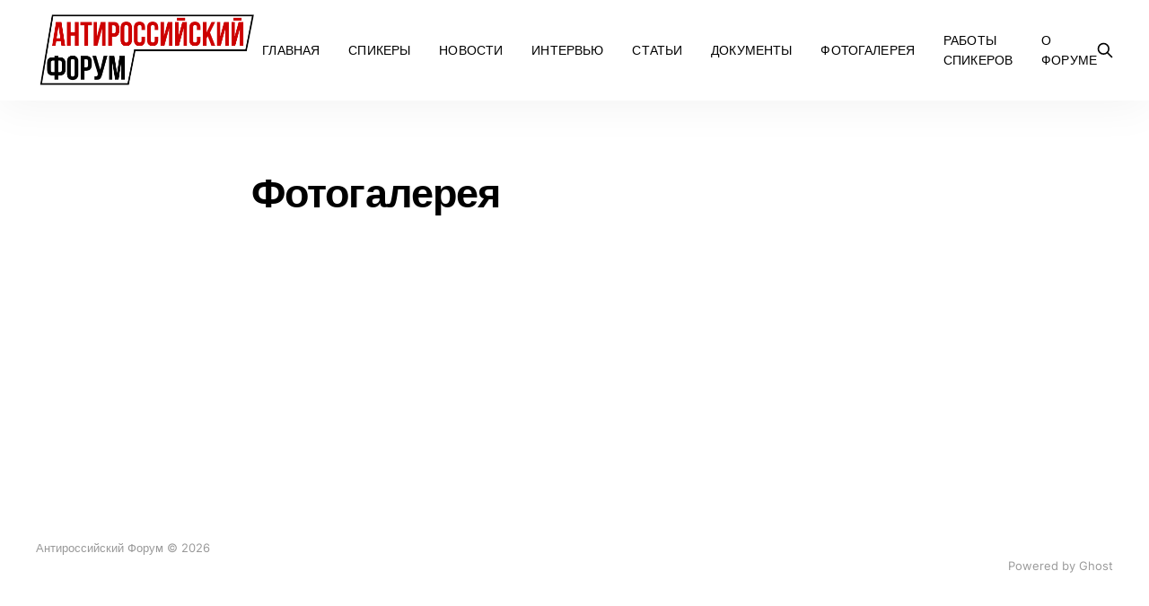

--- FILE ---
content_type: text/html; charset=utf-8
request_url: https://antiruzzia.org/photos/
body_size: 2811
content:
<!DOCTYPE html>
<html lang="ru">

<head>
    <meta charset="utf-8">
    <meta name="viewport" content="width=device-width, initial-scale=1">
    <title>Фотогалерея</title>
    <link rel="stylesheet" href="/assets/built/screen.css?v=d8598a012a">

    <link rel="icon" href="https://antiruzzia.org/content/images/size/w256h256/2022/09/-----3.png" type="image/png" />
    <link rel="canonical" href="https://antiruzzia.org/photos/" />
    <meta name="referrer" content="no-referrer-when-downgrade" />
    
    <meta property="og:site_name" content="Антироссийский Форум" />
    <meta property="og:type" content="website" />
    <meta property="og:title" content="Фотогалерея" />
    <meta property="og:description" content="Объединение, содействующее поражению русского рейха." />
    <meta property="og:url" content="https://antiruzzia.org/photos/" />
    <meta property="og:image" content="https://antiruzzia.org/content/images/2022/09/-----------------------2.png" />
    <meta property="article:published_time" content="2022-12-21T13:38:40.000Z" />
    <meta property="article:modified_time" content="2022-12-21T13:38:40.000Z" />
    <meta property="article:publisher" content="https://www.facebook.com/ghost" />
    <meta name="twitter:card" content="summary_large_image" />
    <meta name="twitter:title" content="Фотогалерея" />
    <meta name="twitter:description" content="Объединение, содействующее поражению русского рейха." />
    <meta name="twitter:url" content="https://antiruzzia.org/photos/" />
    <meta name="twitter:image" content="https://antiruzzia.org/content/images/2022/09/-----------------------2.png" />
    <meta name="twitter:label1" content="Written by" />
    <meta name="twitter:data1" content="Юрий Шулипа" />
    <meta name="twitter:site" content="@ghost" />
    <meta property="og:image:width" content="2000" />
    <meta property="og:image:height" content="731" />
    
    <script type="application/ld+json">
{
    "@context": "https://schema.org",
    "@type": "Article",
    "publisher": {
        "@type": "Organization",
        "name": "Антироссийский Форум",
        "url": "https://antiruzzia.org/",
        "logo": {
            "@type": "ImageObject",
            "url": "https://antiruzzia.org/content/images/2022/09/----------------------.png"
        }
    },
    "author": {
        "@type": "Person",
        "name": "Юрий Шулипа",
        "image": {
            "@type": "ImageObject",
            "url": "https://antiruzzia.org/content/images/2022/09/photo_2021-11-26_15-11-43.jpg",
            "width": 640,
            "height": 640
        },
        "url": "https://antiruzzia.org/author/yurii/",
        "sameAs": [
            "https://antiruzzia.org/iurii-shulipa-bioghrafiia/"
        ]
    },
    "headline": "Фотогалерея",
    "url": "https://antiruzzia.org/photos/",
    "datePublished": "2022-12-21T13:38:40.000Z",
    "dateModified": "2022-12-21T13:38:40.000Z",
    "mainEntityOfPage": {
        "@type": "WebPage",
        "@id": "https://antiruzzia.org/"
    }
}
    </script>

    <meta name="generator" content="Ghost 5.24" />
    <link rel="alternate" type="application/rss+xml" title="Антироссийский Форум" href="https://antiruzzia.org/rss/" />
    
    <script defer src="https://cdn.jsdelivr.net/ghost/sodo-search@~1.1/umd/sodo-search.min.js" data-key="4b8564f36ae633d426b2a70787" data-styles="https://cdn.jsdelivr.net/ghost/sodo-search@~1.1/umd/main.css" data-sodo-search="https://antiruzzia.org/" crossorigin="anonymous"></script>
    <script defer src="/public/cards.min.js?v=d8598a012a"></script>
    <link rel="stylesheet" type="text/css" href="/public/cards.min.css?v=d8598a012a">
    <!-- Matomo -->
<script>
  var _paq = window._paq = window._paq || [];
  /* tracker methods like "setCustomDimension" should be called before "trackPageView" */
  _paq.push(['trackPageView']);
  _paq.push(['enableLinkTracking']);
  (function() {
    var u="//save.antiruzzia.org/";
    _paq.push(['setTrackerUrl', u+'matomo.php']);
    _paq.push(['setSiteId', '1']);
    var d=document, g=d.createElement('script'), s=d.getElementsByTagName('script')[0];
    g.async=true; g.src=u+'matomo.js'; s.parentNode.insertBefore(g,s);
  })();
</script>
<!-- End Matomo Code -->
<style>:root {--ghost-accent-color: #D00000;}</style>
</head>

<body class="page-template page-photos is-head-b--a_n">
    <div class="gh-site">
        <header id="gh-head" class="gh-head gh-outer shadow">
            <div class="gh-head-inner gh-inner">
                <div class="gh-head-brand">
                    <div class="gh-head-brand-wrapper">
                        <a class="gh-head-logos" href="https://antiruzzia.org">
                                <img src="https://antiruzzia.org/content/images/2022/09/----------------------.png" alt="Антироссийский Форум">
                        </a>
                    </div>
                    <button class="gh-search gh-icon-btn" data-ghost-search><svg xmlns="http://www.w3.org/2000/svg" fill="none" viewBox="0 0 24 24" stroke="currentColor" stroke-width="2" width="20" height="20"><path stroke-linecap="round" stroke-linejoin="round" d="M21 21l-6-6m2-5a7 7 0 11-14 0 7 7 0 0114 0z"></path></svg></button>
                    <button class="gh-burger"></button>
                </div>
                
                <div class="gh-head-menu-right">
                    <nav class="gh-head-menu">
                        <ul class="nav">
    <li class="nav-glavnaia"><a href="https://antiruzzia.org/">Главная</a></li>
    <li class="nav-spikiery"><a href="https://antiruzzia.org/authors/">Спикеры</a></li>
    <li class="nav-novosti"><a href="https://antiruzzia.org/tag/news/">Новости</a></li>
    <li class="nav-intierviu"><a href="https://antiruzzia.org/tag/interview/">Интервью</a></li>
    <li class="nav-stati"><a href="https://antiruzzia.org/tag/articles/">Статьи</a></li>
    <li class="nav-dokumienty"><a href="https://antiruzzia.org/tag/docs/">Документы</a></li>
    <li class="nav-fotoghalierieia"><a href="https://antiruzzia.org/tag/photos/">Фотогалерея</a></li>
    <li class="nav-raboty-spikierov"><a href="https://antiruzzia.org/tag/working/">Работы спикеров</a></li>
    <li class="nav-o-forumie"><a href="https://antiruzzia.org/info_antiruzzia/">О Форуме</a></li>
</ul>

                    </nav>
                    
                    <div class="gh-head-actions">
                        <button class="gh-search gh-icon-btn" data-ghost-search><svg xmlns="http://www.w3.org/2000/svg" fill="none" viewBox="0 0 24 24" stroke="currentColor" stroke-width="2" width="20" height="20"><path stroke-linecap="round" stroke-linejoin="round" d="M21 21l-6-6m2-5a7 7 0 11-14 0 7 7 0 0114 0z"></path></svg></button>
                    </div>
                </div>
            </div>
        </header>

        

<main id="gh-main" class="gh-main">
    <article class="gh-article post no-image">

        <header class="gh-article-header gh-canvas">
            <h1 class="gh-article-title">Фотогалерея</h1>


                    </header>

        <div class="gh-content gh-canvas">
            
        </div>

    </article>
</main>




        <footer class="gh-foot gh-outer">
            <div class="ftr_special gh-inner">
                <div class="gh-copyright">
                    Антироссийский Форум © 2026
                </div>


                <div class="gh-powered-by">
                    <a href="https://ghost.org/" target="_blank" rel="noopener">Powered by Ghost</a>
                </div>
            </div>
        </footer>
    </div>

        <div class="pswp" tabindex="-1" role="dialog" aria-hidden="true">
    <div class="pswp__bg"></div>

    <div class="pswp__scroll-wrap">
        <div class="pswp__container">
            <div class="pswp__item"></div>
            <div class="pswp__item"></div>
            <div class="pswp__item"></div>
        </div>

        <div class="pswp__ui pswp__ui--hidden">
            <div class="pswp__top-bar">
                <div class="pswp__counter"></div>

                <button class="pswp__button pswp__button--close" title="Close (Esc)"></button>
                <button class="pswp__button pswp__button--share" title="Share"></button>
                <button class="pswp__button pswp__button--fs" title="Toggle fullscreen"></button>
                <button class="pswp__button pswp__button--zoom" title="Zoom in/out"></button>

                <div class="pswp__preloader">
                    <div class="pswp__preloader__icn">
                        <div class="pswp__preloader__cut">
                            <div class="pswp__preloader__donut"></div>
                        </div>
                    </div>
                </div>
            </div>

            <div class="pswp__share-modal pswp__share-modal--hidden pswp__single-tap">
                <div class="pswp__share-tooltip"></div>
            </div>

            <button class="pswp__button pswp__button--arrow--left" title="Previous (arrow left)"></button>
            <button class="pswp__button pswp__button--arrow--right" title="Next (arrow right)"></button>

            <div class="pswp__caption">
                <div class="pswp__caption__center"></div>
            </div>
        </div>
    </div>
</div>
    <script src="/assets/built/main.min.js?v=d8598a012a"></script>

    
<script defer src="https://static.cloudflareinsights.com/beacon.min.js/vcd15cbe7772f49c399c6a5babf22c1241717689176015" integrity="sha512-ZpsOmlRQV6y907TI0dKBHq9Md29nnaEIPlkf84rnaERnq6zvWvPUqr2ft8M1aS28oN72PdrCzSjY4U6VaAw1EQ==" data-cf-beacon='{"version":"2024.11.0","token":"c01d29002b74450697de34b5b4d8b970","r":1,"server_timing":{"name":{"cfCacheStatus":true,"cfEdge":true,"cfExtPri":true,"cfL4":true,"cfOrigin":true,"cfSpeedBrain":true},"location_startswith":null}}' crossorigin="anonymous"></script>
</body>

</html>


--- FILE ---
content_type: text/css; charset=UTF-8
request_url: https://antiruzzia.org/assets/built/screen.css?v=d8598a012a
body_size: 6821
content:
:root{--color-primary-text:#333;--color-secondary-text:#999;--color-white:#fff;--color-lighter-gray:#f6f6f6;--color-light-gray:#e6e6e6;--color-mid-gray:#ccc;--color-dark-gray:#444;--color-darker-gray:#15171a;--color-black:#000;--font-sans:-apple-system,BlinkMacSystemFont,Segoe UI,Helvetica,Arial,sans-serif;--font-serif:Georgia,serif;--font-mono:Menlo,Consolas,Monaco,Liberation Mono,Lucida Console,monospace;--head-nav-gap:2.8rem;--h1-size:4.6rem;--gap:3.6rem}@media (max-width:767px){:root{--h1-size:3.2rem!important;--gap:2rem}}*,:after,:before{box-sizing:border-box}blockquote,body,dd,dl,figure,h1,h2,h3,h4,h5,h6,p{margin:0}ol[role=list],ul[role=list]{list-style:none}html:focus-within{scroll-behavior:smooth}body{line-height:1.5;min-height:100vh;text-rendering:optimizespeed}a:not([class]){-webkit-text-decoration-skip:ink;text-decoration-skip-ink:auto}img,picture{display:block;max-width:100%}button,input,select,textarea{font:inherit}@media (prefers-reduced-motion:reduce){html:focus-within{scroll-behavior:auto}*,:after,:before{-webkit-animation-duration:.01ms!important;animation-duration:.01ms!important;-webkit-animation-iteration-count:1!important;animation-iteration-count:1!important;scroll-behavior:auto!important;transition-duration:.01ms!important}}html{font-size:62.5%}body{-webkit-font-smoothing:antialiased;-moz-osx-font-smoothing:grayscale;background-color:var(--color-white);color:var(--color-primary-text);font-family:var(--font-sans);font-size:1.6rem;line-height:1.6}img{height:auto}a{color:var(--color-darker-gray);text-decoration:none}a:hover{opacity:.8}h1,h2,h3,h4,h5,h6{color:var(--color-darker-gray);letter-spacing:-.02em;line-height:1.15}h1{font-size:var(--h1-size)}h2{font-size:2.8rem}h3{font-size:2.4rem}h4{font-size:2.2rem}h5{font-size:2rem}h6{font-size:1.8rem}hr{background-color:var(--color-light-gray);border:0;height:1px;width:100%}blockquote:not([class]){border-left:4px solid var(--ghost-accent-color);padding-left:2rem}figcaption{color:var(--color-secondary-text);font-size:1.4rem;line-height:1.4;margin-top:1.6rem;text-align:center}.kg-width-full figcaption{padding:0 1.6rem}.gh-content figcaption a{color:var(--color-darker-gray);text-decoration:none}pre{-webkit-overflow-scrolling:touch;background-color:var(--color-lighter-gray);-webkit-hyphens:none;hyphens:none;line-height:1.5;overflow-x:scroll;padding:1.6rem 2.4rem;white-space:pre}code{font-family:var(--font-mono);font-size:15px}:not(pre)>code{background-color:var(--color-lighter-gray);border-radius:3px;color:var(--ghost-accent-color);padding:.4rem}iframe{border:0;display:block;overflow:hidden;width:100%}@media (max-width:767px){h2{font-size:2.4rem}h3{font-size:2.1rem}}.gh-site{display:flex;flex-direction:column;min-height:100vh}.gh-main{flex-grow:1;padding-bottom:8rem;padding-top:8rem}.gh-outer{padding-left:var(--gap);padding-right:var(--gap)}.gh-inner{margin:0 auto;max-width:1200px}.gh-canvas{display:grid;grid-template-columns:[full-start] minmax(var(--gap),auto) [wide-start] minmax(auto,240px) [main-start] min(var(--content-width,720px),calc(100% - var(--gap)*2)) [main-end] minmax(auto,240px) [wide-end] minmax(var(--gap),auto) [full-end]}.gh-canvas>*{grid-column:main-start/main-end}.kg-width-wide{grid-column:wide-start/wide-end}.kg-width-full{grid-column:full-start/full-end}.kg-width-full img{width:100%}@media (max-width:767px){#gh-main{padding-bottom:4.8rem;padding-top:4.8rem}}.gh-head{background-color:var(--color-white)}.gh-head-inner{align-items:center;-moz-column-gap:var(--head-nav-gap);column-gap:var(--head-nav-gap);display:grid;grid-auto-flow:row dense;grid-template-columns:1fr auto auto;padding:3.2rem 0}.gh-head-brand{line-height:1}.gh-head-brand-wrapper{align-items:center;display:flex;flex:1}.gh-head-logo{font-size:2.4rem;font-weight:700;letter-spacing:-.02em}.gh-head-logo img{max-height:32px}.gh-head-menu{align-items:center;display:flex}.nav{align-items:center;display:inline-flex;list-style:none;margin:0;padding:0}.gh-head .nav li+li{margin-left:var(--head-nav-gap)}.gh-head-actions{align-items:center;display:flex;gap:var(--head-nav-gap);justify-content:flex-end}.gh-head-btn.gh-btn{font-size:1.5rem;padding:.9rem 1.4rem}.gh-head-btn:not(.gh-btn){align-items:center;color:var(--ghost-accent-color);display:inline-flex}.gh-search{margin-left:-6px;margin-right:-6px}.gh-search:hover{opacity:.9}.gh-head-brand .gh-search{margin-right:8px}@media (max-width:991px){.gh-head-actions .gh-search{display:none}}@media (min-width:992px){.gh-head-brand .gh-search{display:none}}.is-head-b--n--a .gh-head-inner{grid-template-columns:1fr auto 1fr}.is-head-b--n .gh-head-inner{grid-template-columns:1fr auto}.is-head-b-n--a .gh-head-inner{grid-template-columns:auto auto 1fr}.is-head-n--b--a .gh-head-inner{grid-template-columns:1fr auto 1fr}.is-head-n--b--a .gh-head-brand{grid-column-start:2}.is-head-b--a_n .gh-head-inner{grid-template-columns:auto 1fr;row-gap:1.6rem}.is-head-b--a_n .gh-head-menu{grid-row-start:2}.is-head-b_n .gh-head-inner{grid-template-columns:auto;height:auto;justify-content:center;padding:3.2rem 0;row-gap:2.4rem;text-align:center}.is-head-b_n .gh-head-logo img{margin:0 auto}.is-head-b_n .gh-head-actions{display:none}.is-head-transparent .gh-head{background-color:transparent;left:0;position:absolute;right:0;z-index:90}.is-head-transparent .gh-head .nav a,.is-head-transparent .gh-head-description,.is-head-transparent .gh-head-logo,.is-head-transparent .gh-search{color:var(--color-white)}.is-head-transparent .gh-burger:after,.is-head-transparent .gh-burger:before,.is-head-transparent .gh-head-btn{background-color:var(--color-white)}.is-head-transparent .gh-head-btn{color:var(--color-darker-gray)}.is-head-transparent .gh-head-menu:after,.is-head-transparent .gh-head-menu:before{background-color:hsla(0,0%,100%,.2)}.is-head-dark:not(.is-head-transparent) .gh-head{background-color:var(--color-darker-gray)}.is-head-dark:not(.is-head-transparent) .gh-head .nav a,.is-head-dark:not(.is-head-transparent) .gh-head-description,.is-head-dark:not(.is-head-transparent) .gh-head-logo,.is-head-dark:not(.is-head-transparent) .gh-search{color:var(--color-white)}.is-head-dark:not(.is-head-transparent) .gh-burger:after,.is-head-dark:not(.is-head-transparent) .gh-burger:before{background-color:var(--color-white)}.is-head-dark:not(.is-head-transparent) .gh-head-btn{background-color:#fff;color:var(--color-darker-gray)}.is-head-dark:not(.is-head-transparent) .gh-head-menu:after,.is-head-dark:not(.is-head-transparent) .gh-head-menu:before{background-color:hsla(0,0%,100%,.2)}.is-head-brand:not(.is-head-transparent) .gh-head{background-color:var(--ghost-accent-color)}.is-head-brand:not(.is-head-transparent) .gh-head .nav a,.is-head-brand:not(.is-head-transparent) .gh-head-description,.is-head-brand:not(.is-head-transparent) .gh-head-logo,.is-head-brand:not(.is-head-transparent) .gh-search{color:var(--color-white)}.is-head-brand:not(.is-head-transparent) .gh-burger:after,.is-head-brand:not(.is-head-transparent) .gh-burger:before{background-color:var(--color-white)}.is-head-brand:not(.is-head-transparent) .gh-head-btn{background-color:#fff;color:var(--color-darker-gray)}.is-head-brand:not(.is-head-transparent) .gh-head-menu:after,.is-head-brand:not(.is-head-transparent) .gh-head-menu:before{background-color:hsla(0,0%,100%,.3)}.gh-burger{-webkit-appearance:none;-moz-appearance:none;appearance:none;background-color:transparent;border:0;cursor:pointer;display:none;height:30px;margin-right:-3px;padding:0;position:relative;width:30px}.gh-burger:after,.gh-burger:before{background-color:var(--color-darker-gray);content:"";height:1px;left:3px;position:absolute;transition:all .2s cubic-bezier(.04,.04,.12,.96) .1008s;width:24px}.gh-burger:before{top:11px}.gh-burger:after{bottom:11px}.is-head-open .gh-burger:before{top:15px;transform:rotate(45deg)}.is-head-open .gh-burger:after{bottom:14px;transform:rotate(-45deg)}@media (max-width:767px){#gh-head .gh-head-inner{padding:2rem 0}}@media (max-width:991px){#gh-head .gh-head-inner{grid-template-columns:1fr}#gh-head .gh-head-brand{align-items:center;display:flex;grid-column-start:1;justify-content:space-between}.gh-burger{display:block}#gh-head .gh-head-actions,#gh-head .gh-head-menu{display:none}#gh-head .nav a{font-size:2.4rem}#gh-head .nav li+li{margin-left:0;margin-top:1.2rem}#gh-head .gh-head-actions{text-align:center}#gh-head .gh-head-btn{margin-left:0;margin-top:3.2rem}#gh-head .gh-head-btn:not(.gh-btn){font-size:2rem}.is-head-open #gh-head{-webkit-overflow-scrolling:touch;bottom:0;left:0;overflow-y:scroll;padding:0 var(--gap) 2.4rem;position:fixed;right:0;top:0;z-index:3999999}.is-head-open:not(.is-head-brand):not(.is-head-dark):not(.is-head-transparent) #gh-head{background-color:var(--color-white)}.is-head-open #gh-head .gh-head-inner{grid-template-rows:auto 1fr auto;height:100%}.is-head-open #gh-head .gh-head-menu{display:block}.is-head-open #gh-head .gh-head-actions{align-items:center;display:inline-flex;flex-direction:column;gap:12px}.is-head-open #gh-head .nav{display:flex;flex-direction:column}.is-head-open.is-head-transparent #gh-head{background-color:var(--ghost-accent-color)}}.gh-cover{min-height:var(--cover-height,50vh);padding-bottom:6.4rem;padding-top:6.4rem;position:relative}.gh-cover-image{height:100%;inset:0;-o-object-fit:cover;object-fit:cover;position:absolute;width:100%;z-index:-1}.has-serif-body .gh-cover-description,.has-serif-title .gh-cover-title{font-family:var(--font-serif)}.has-serif-title .gh-card-title{font-family:var(--font-serif);letter-spacing:-.01em}.has-serif-body .gh-card-excerpt{font-family:var(--font-serif)}.gh-card{word-break:break-word}.gh-article-tag{color:var(--ghost-accent-color)}.has-serif-title .gh-article-title{font-family:var(--font-serif);letter-spacing:-.01em}.gh-article-excerpt{color:var(--color-secondary-text);font-size:2.1rem;line-height:1.5;margin-top:2rem}.has-serif-body .gh-article-excerpt{font-family:var(--font-serif)}.gh-article-image{grid-column:wide-start/wide-end;margin-top:4rem}.gh-article-image img{width:100%}@media (max-width:767px){.gh-article-excerpt{font-size:1.9rem}.gh-article-image{margin-top:2.4rem}}.gh-content{margin-top:4rem}.gh-content>*+*{margin-bottom:0;margin-top:2.8rem}.gh-content>[id]{margin:0}.gh-content>.kg-card+[id]{margin-top:6rem!important}.has-serif-title .gh-content>[id]{font-family:var(--font-serif);letter-spacing:-.01em}.gh-content>[id]:not(:first-child){margin-top:4.8rem}.gh-content>[id]+*{margin-top:1.6rem}.gh-content>blockquote,.gh-content>hr{margin-top:4rem;position:relative}.gh-content>blockquote+*,.gh-content>hr+*{margin-top:4rem}.gh-content h3{font-weight:600}.gh-content a{color:var(--ghost-accent-color);text-decoration:underline;word-break:break-word}.gh-content>blockquote:not([class]),.gh-content>dl,.gh-content>ol,.gh-content>p,.gh-content>ul{font-size:var(--content-font-size,1.8rem);letter-spacing:var(--content-letter-spacing,0)}.gh-content .kg-callout-card .kg-callout-text,.gh-content .kg-toggle-card .kg-toggle-content>ol,.gh-content .kg-toggle-card .kg-toggle-content>p,.gh-content .kg-toggle-card .kg-toggle-content>ul{font-size:1.7rem}.has-serif-body .gh-content .kg-callout-text,.has-serif-body .gh-content .kg-toggle-content>ol,.has-serif-body .gh-content .kg-toggle-content>p,.has-serif-body .gh-content .kg-toggle-content>ul,.has-serif-body .gh-content>blockquote,.has-serif-body .gh-content>dl,.has-serif-body .gh-content>ol,.has-serif-body .gh-content>p,.has-serif-body .gh-content>ul{font-family:var(--font-serif)}.gh-content dl,.gh-content ol,.gh-content ul{padding-left:2.8rem}.gh-content li+li{margin-top:.8rem}@media (max-width:767px){.gh-content{margin-top:3.2rem}.gh-content>*+*{margin-top:2rem}.gh-content>[id]:not(:first-child){margin-top:3.2rem}.gh-content .kg-callout-card .kg-callout-text,.gh-content .kg-toggle-card .kg-toggle-content>ol,.gh-content .kg-toggle-card .kg-toggle-content>p,.gh-content .kg-toggle-card .kg-toggle-content>ul,.gh-content>blockquote:not([class]),.gh-content>dl,.gh-content>ol,.gh-content>p,.gh-content>ul{font-size:1.7rem}}.gh-comments{margin-bottom:-24px;margin-top:64px}.gh-comments-header{align-items:center;display:flex;justify-content:space-between;margin-bottom:40px}.gh-comments .gh-comments-title{margin-bottom:28px}.gh-comments-header .gh-comments-title{margin-bottom:0}.gh-comments-count{color:var(--color-secondary-text)}.gh-cta-gradient{background:linear-gradient(180deg,hsla(0,0%,100%,0),var(--color-white));content:"";grid-column:full-start/full-end;height:160px;margin-bottom:4rem;margin-top:-16rem;position:relative}.gh-cta{display:flex;flex-direction:column;margin-bottom:4rem;text-align:center}.gh-cta-title{font-size:2.2rem;letter-spacing:-.02em;margin-bottom:3.2rem}.gh-cta-actions{align-items:center;display:flex;flex-direction:column}.gh-cta-link{color:var(--color-secondary-text);cursor:pointer;font-size:1.4rem;margin-top:.8rem;text-decoration:none}.gh-cta-link:hover{color:var(--color-darker-gray)}@media (max-width:767px){.gh-cta-actions{-moz-column-gap:.8rem;column-gap:.8rem}}.gh-content .kg-card+:not(.kg-card):not([id]),.gh-content :not(.kg-card):not([id])+.kg-card{margin-top:4rem}.kg-image{margin-left:auto;margin-right:auto}.kg-embed-card{align-items:center;display:flex;flex-direction:column;width:100%}.kg-gallery-image,.kg-image[width][height]{cursor:pointer}.kg-gallery-image a:hover,.kg-image-card a:hover{opacity:1!important}.kg-card.kg-toggle-card .kg-toggle-heading-text{font-size:2rem;font-weight:700}.has-serif-title .kg-toggle-card .kg-toggle-heading-text{font-family:var(--font-serif)}.kg-callout-card-accent a{text-decoration:underline}blockquote.kg-blockquote-alt{color:var(--color-secondary-text);font-style:normal;font-weight:600}.kg-card.kg-button-card .kg-btn{font-size:1em}.has-serif-body .kg-header-card h3.kg-header-card-subheader,.has-serif-title .kg-card.kg-header-card h2.kg-header-card-header{font-family:var(--font-serif)}.pagination{display:grid;grid-template-columns:1fr auto 1fr;margin-top:6.4rem}.page-number{grid-column-start:2}.older-posts{text-align:right}.gh-navigation{align-items:center;-moz-column-gap:2.4rem;column-gap:2.4rem;display:grid;grid-template-columns:1fr auto 1fr}.gh-navigation>div{align-items:center;display:flex}.gh-navigation-next{justify-content:flex-end}.gh-navigation-link{align-items:center;display:inline-flex}.gh-navigation-link svg{height:16px;width:16px}.gh-navigation-previous svg{margin-right:.4rem}.gh-navigation-next svg{margin-left:.4rem}@media (max-width:767px){.gh-navigation-hide{display:none}}.gh-btn{align-items:center;background-color:var(--color-darker-gray);border:0;border-radius:100px;color:var(--color-white);cursor:pointer;display:inline-flex;font-size:1.6rem;font-weight:700;justify-content:center;letter-spacing:inherit;line-height:1;padding:1.2rem 2rem}.gh-primary-btn{background-color:var(--ghost-accent-color)}.gh-outline-btn{background-color:transparent;border:1px solid var(--color-light-gray);color:var(--color-darker-gray);text-decoration:none}.gh-outline-btn:hover{border-color:var(--color-mid-gray);opacity:1}.gh-icon-btn{align-items:center;background-color:transparent;border:0;color:var(--darker-gray-color);cursor:pointer;display:inline-flex;height:30px;justify-content:center;outline:none;padding:0;width:30px}.gh-icon-btn svg{height:20px;width:20px}.gh-foot{color:var(--color-secondary-text);padding-bottom:8rem;padding-top:8rem}.gh-foot-inner{display:grid;font-size:1.3rem;grid-template-columns:1fr auto 1fr}.gh-foot-menu .nav li{align-items:center;display:flex}.gh-foot-menu .nav li+li:before{content:"•";font-size:.9rem;line-height:0;padding:0 1.2rem}.gh-powered-by{text-align:right}.gh-foot a{color:var(--color-secondary-text)}.gh-foot a:hover{color:var(--color-darker-gray);opacity:1}@media (max-width:767px){.gh-foot{padding-bottom:12rem;padding-top:6.4rem}.gh-foot-inner{grid-template-columns:1fr;text-align:center}.gh-foot-menu{margin-top:3.2rem}.gh-foot-menu .nav{flex-direction:column}.gh-foot-menu .nav li+li{margin-top:.4rem}.gh-foot-menu .nav li+li:before{display:none}.gh-powered-by{margin-top:3.2rem;text-align:center}}.pswp{-webkit-text-size-adjust:100%;-webkit-backface-visibility:hidden;backface-visibility:hidden;display:none;height:100%;left:0;outline:none;overflow:hidden;position:absolute;top:0;touch-action:none;width:100%;z-index:3999999}.pswp img{max-width:none}.pswp--animate_opacity{opacity:.001;transition:opacity 333ms cubic-bezier(.4,0,.22,1);will-change:opacity}.pswp--open{display:block}.pswp--zoom-allowed .pswp__img{cursor:zoom-in}.pswp--zoomed-in .pswp__img{cursor:-webkit-grab;cursor:grab}.pswp--dragging .pswp__img{cursor:-webkit-grabbing;cursor:grabbing}.pswp__bg{-webkit-backface-visibility:hidden;backface-visibility:hidden;background-color:rgba(0,0,0,.85);opacity:0;transform:translateZ(0);transition:opacity 333ms cubic-bezier(.4,0,.22,1);will-change:opacity}.pswp__bg,.pswp__scroll-wrap{height:100%;left:0;position:absolute;top:0;width:100%}.pswp__scroll-wrap{overflow:hidden}.pswp__container,.pswp__zoom-wrap{-webkit-backface-visibility:hidden;backface-visibility:hidden;bottom:0;left:0;position:absolute;right:0;top:0;touch-action:none}.pswp__container,.pswp__img{-webkit-tap-highlight-color:transparent;-webkit-touch-callout:none;-webkit-user-select:none;-moz-user-select:none;user-select:none}.pswp__zoom-wrap{position:absolute;transform-origin:left top;transition:transform 333ms cubic-bezier(.4,0,.22,1);width:100%}.pswp--animated-in .pswp__bg,.pswp--animated-in .pswp__zoom-wrap{transition:none}.pswp__item{bottom:0;overflow:hidden;right:0}.pswp__img,.pswp__item{left:0;position:absolute;top:0}.pswp__img{height:auto;width:auto}.pswp__img--placeholder{-webkit-backface-visibility:hidden;backface-visibility:hidden}.pswp__img--placeholder--blank{background:var(--color-black)}.pswp--ie .pswp__img{height:auto!important;left:0;top:0;width:100%!important}.pswp__error-msg{color:var(--color-secondary-text);font-size:14px;left:0;line-height:16px;margin-top:-8px;position:absolute;text-align:center;top:50%;width:100%}.pswp__error-msg a{color:var(--color-secondary-text);text-decoration:underline}.pswp__button{-webkit-appearance:none;-moz-appearance:none;appearance:none;background:none;border:0;box-shadow:none;cursor:pointer;display:block;float:right;height:44px;margin:0;overflow:visible;padding:0;position:relative;transition:opacity .2s;width:44px}.pswp__button:focus,.pswp__button:hover{opacity:1}.pswp__button:active{opacity:.9;outline:none}.pswp__button::-moz-focus-inner{border:0;padding:0}.pswp__ui--over-close .pswp__button--close{opacity:1}.pswp__button,.pswp__button--arrow--left:before,.pswp__button--arrow--right:before{background:url(../images/default-skin.png) 0 0 no-repeat;background-size:264px 88px;height:44px;width:44px}@media (-webkit-min-device-pixel-ratio:1.09375),(-webkit-min-device-pixel-ratio:1.1),(min-resolution:1.1dppx),(min-resolution:105dpi){.pswp--svg .pswp__button,.pswp--svg .pswp__button--arrow--left:before,.pswp--svg .pswp__button--arrow--right:before{background-image:url(../images/default-skin.svg)}.pswp--svg .pswp__button--arrow--left,.pswp--svg .pswp__button--arrow--right{background:none}}.pswp__button--close{background-position:0 -44px}.pswp__button--share{background-position:-44px -44px}.pswp__button--fs{display:none}.pswp--supports-fs .pswp__button--fs{display:block}.pswp--fs .pswp__button--fs{background-position:-44px 0}.pswp__button--zoom{background-position:-88px 0;display:none}.pswp--zoom-allowed .pswp__button--zoom{display:block}.pswp--zoomed-in .pswp__button--zoom{background-position:-132px 0}.pswp--touch .pswp__button--arrow--left,.pswp--touch .pswp__button--arrow--right{visibility:hidden}.pswp__button--arrow--left,.pswp__button--arrow--right{background:none;height:100px;margin-top:-50px;position:absolute;top:50%;width:70px}.pswp__button--arrow--left{left:0}.pswp__button--arrow--right{right:0}.pswp__button--arrow--left:before,.pswp__button--arrow--right:before{content:"";height:30px;position:absolute;top:35px;width:32px}.pswp__button--arrow--left:before{background-position:-138px -44px;left:6px}.pswp__button--arrow--right:before{background-position:-94px -44px;right:6px}.pswp__counter{color:var(--color-white);font-size:11px;font-weight:700;height:44px;left:0;line-height:44px;padding:0 15px;position:absolute;top:0;-webkit-user-select:none;-moz-user-select:none;user-select:none}.pswp__caption{bottom:0;left:0;min-height:44px;position:absolute;width:100%}.pswp__caption__center{color:var(--color-white);font-size:11px;line-height:1.6;margin:0 auto;max-width:420px;padding:25px 15px 30px;text-align:center}.pswp__caption__center .post-caption-title{font-size:15px;font-weight:500;margin-bottom:7px;text-transform:uppercase}.pswp__caption__center .post-caption-meta-item+.post-caption-meta-item:before{content:"\02022";padding:0 4px}.pswp__caption--empty{display:none}.pswp__caption--fake{visibility:hidden}.pswp__preloader{direction:ltr;height:44px;left:50%;margin-left:-22px;opacity:0;position:absolute;top:0;transition:opacity .25s ease-out;width:44px;will-change:opacity}.pswp__preloader__icn{height:20px;margin:12px;width:20px}.pswp__preloader--active{opacity:1}.pswp__preloader--active .pswp__preloader__icn{background:url(../images/preloader.gif) 0 0 no-repeat}.pswp--css_animation .pswp__preloader--active{opacity:1}.pswp--css_animation .pswp__preloader--active .pswp__preloader__icn{-webkit-animation:clockwise .5s linear infinite;animation:clockwise .5s linear infinite}.pswp--css_animation .pswp__preloader--active .pswp__preloader__donut{-webkit-animation:donut-rotate 1s cubic-bezier(.4,0,.22,1) infinite;animation:donut-rotate 1s cubic-bezier(.4,0,.22,1) infinite}.pswp--css_animation .pswp__preloader__icn{background:none;height:14px;left:15px;margin:0;opacity:.75;position:absolute;top:15px;width:14px}.pswp--css_animation .pswp__preloader__cut{height:14px;overflow:hidden;position:relative;width:7px}.pswp--css_animation .pswp__preloader__donut{background:none;border-bottom:2px solid transparent;border-left:2px solid transparent;border-radius:50%;border-right:2px solid var(--color-white);border-top:2px solid var(--color-white);box-sizing:border-box;height:14px;left:0;margin:0;position:absolute;top:0;width:14px}@media screen and (max-width:1024px){.pswp__preloader{float:right;left:auto;margin:0;position:relative;top:auto}}@-webkit-keyframes clockwise{0%{transform:rotate(0deg)}to{transform:rotate(1turn)}}@keyframes clockwise{0%{transform:rotate(0deg)}to{transform:rotate(1turn)}}@-webkit-keyframes donut-rotate{0%{transform:rotate(0)}50%{transform:rotate(-140deg)}to{transform:rotate(0)}}@keyframes donut-rotate{0%{transform:rotate(0)}50%{transform:rotate(-140deg)}to{transform:rotate(0)}}.pswp__ui{-webkit-font-smoothing:auto;opacity:1;visibility:visible;z-index:1550}.pswp__top-bar{height:44px;left:0;position:absolute;top:0;width:100%}.pswp--has_mouse .pswp__button--arrow--left,.pswp--has_mouse .pswp__button--arrow--right,.pswp__caption,.pswp__top-bar{-webkit-backface-visibility:hidden;backface-visibility:hidden;transition:opacity 333ms cubic-bezier(.4,0,.22,1);will-change:opacity}.pswp--has_mouse .pswp__button--arrow--left,.pswp--has_mouse .pswp__button--arrow--right{visibility:visible}.pswp__ui--idle .pswp__button--arrow--left,.pswp__ui--idle .pswp__button--arrow--right,.pswp__ui--idle .pswp__top-bar{opacity:0}.pswp__ui--hidden .pswp__button--arrow--left,.pswp__ui--hidden .pswp__button--arrow--right,.pswp__ui--hidden .pswp__caption,.pswp__ui--hidden .pswp__top-bar{opacity:.001}.pswp__ui--one-slide .pswp__button--arrow--left,.pswp__ui--one-slide .pswp__button--arrow--right,.pswp__ui--one-slide .pswp__counter{display:none}.pswp__element--disabled{display:none!important}.pswp--minimal--dark .pswp__top-bar{background:none}@font-face{font-family:Inter;font-style:normal;font-weight:400;src:local(""),url(../fonts/inter-v12-latin-regular.woff2) format("woff2"),url(../fonts/inter-v12-latin-regular.woff) format("woff")}@font-face{font-family:Inter;font-style:normal;font-weight:500;src:local(""),url(../fonts/inter-v12-latin-500.woff2) format("woff2"),url(../fonts/inter-v12-latin-500.woff) format("woff")}@font-face{font-family:Inter;font-style:normal;font-weight:600;src:local(""),url(../fonts/inter-v12-latin-600.woff2) format("woff2"),url(../fonts/inter-v12-latin-600.woff) format("woff")}@font-face{font-family:Inter;font-style:normal;font-weight:700;src:local(""),url(../fonts/inter-v12-latin-700.woff2) format("woff2"),url(../fonts/inter-v12-latin-700.woff) format("woff")}@font-face{font-family:Lora;font-style:normal;font-weight:400;src:local(""),url(../fonts/lora-v25-latin-regular.woff2) format("woff2"),url(../fonts/lora-v25-latin-regular.woff) format("woff")}@font-face{font-family:Lora;font-style:normal;font-weight:500;src:local(""),url(../fonts/lora-v25-latin-500.woff2) format("woff2"),url(../fonts/lora-v25-latin-500.woff) format("woff")}@font-face{font-family:Lora;font-style:normal;font-weight:600;src:local(""),url(../fonts/lora-v25-latin-600.woff2) format("woff2"),url(../fonts/lora-v25-latin-600.woff) format("woff")}@font-face{font-family:Lora;font-style:normal;font-weight:700;src:local(""),url(../fonts/lora-v25-latin-700.woff2) format("woff2"),url(../fonts/lora-v25-latin-700.woff) format("woff")}@font-face{font-family:Lora;font-style:italic;font-weight:400;src:local(""),url(../fonts/lora-v25-latin-italic.woff2) format("woff2"),url(../fonts/lora-v25-latin-italic.woff) format("woff")}@font-face{font-family:Lora;font-style:italic;font-weight:700;src:local(""),url(../fonts/lora-v25-latin-700italic.woff2) format("woff2"),url(../fonts/lora-v25-latin-700italic.woff) format("woff")}:root{--font-sans:Inter,-apple-system,BlinkMacSystemFont,Segoe UI,Helvetica,Arial,sans-serif;--font-serif:Lora,Times,serif;--color-primary-text:var(--color-black);--color-darker-gray:var(--color-black);--head-nav-gap:3.2rem}.gh-card_full{align-items:center;display:flex;height:100%;justify-content:space-between;width:100%}.gh-card_full_first{width:60%}.gh-card_full img{border-radius:25px;height:150px;-o-object-fit:cover;object-fit:cover;width:35%}.gh-head-logos img{max-height:120px}@media (max-width:767px){.gh-head-logos img{max-height:50px}}.gh-head-menu-right{display:flex;gap:50px;justify-content:space-between;width:100%}@media (max-width:991px){.gh-head-menu-right{display:none}}.show{display:block}.shadow{box-shadow:0 4px 50px 2px #0000000d}@media (max-width:767px){.gh-card_full{flex-direction:column-reverse}.gh-card_full_first{width:100%}.gh-card_full img{height:200px;width:100%}.gh-card-header{margin-top:1rem}}.urgent_card{height:300px}.urgent{align-items:center;display:flex;justify-content:center}.urgent_margin{margin-bottom:44px}.text_center{text-align:center}.ftr_special{display:grid;font-size:1.3rem}.authors-lister{display:flex;flex-wrap:wrap;gap:50px;justify-content:center;padding-top:30px}.authors-name{font-weight:700;text-align:center}.authors-who{font-size:1.3rem;text-align:center}.authors-photo{background-color:var(--color-border);border:2px solid #000;border-radius:50%;display:block;height:100px;-o-object-fit:cover;object-fit:cover;overflow:hidden;width:100px}.authors-list-item{align-items:center;display:flex;flex-direction:column;gap:5px;height:250px;width:200px}.gh-btn{border-radius:6px;font-weight:600;letter-spacing:-.02em;padding-left:1.6rem;padding-right:1.6rem}.author-template .gh-main,.tag-template .gh-main{padding-top:8vmin}.gh-head-actions,.gh-head-menu{font-size:1.4rem;font-weight:500;letter-spacing:.01em;text-transform:uppercase}.gh-head-actions{gap:24px}.gh-head-btn{font-weight:600}.gh-head-btn svg{height:16px;margin-right:.6rem;width:16px}.gh-latest{margin-bottom:12rem;margin-top:4rem}.gh-latest .gh-card-meta{margin-top:2.4rem}.gh-wrapper{-moz-column-gap:2.4rem;column-gap:2.4rem;display:grid;grid-template-columns:4fr 2fr}.gh-wrapper>.gh-section{max-width:720px}.gh-section-title{align-items:center;display:flex;font-size:1.5rem;font-weight:500;letter-spacing:.01em;margin-bottom:2.4rem;text-transform:uppercase}.gh-section-title:after{background-color:var(--color-light-gray);content:"";flex-grow:1;height:1px;margin-left:1.6rem}.gh-card+.gh-card{margin-top:8rem}.gh-card-link{display:block}.gh-card-link:hover{opacity:1}.gh-card-title{font-size:2.8rem;font-weight:600}.gh-article-image{display:flex;justify-content:center;width:100%}.gh-article-image img{max-width:600px}@media (max-width:767px){max-width:300px}.gh-card-link:hover .gh-card-title{opacity:.8}.gh-card-excerpt{font-size:1.8rem;letter-spacing:-.01em;line-height:1.5;margin-top:1.2rem}.gh-card-meta{align-items:center;color:var(--color-secondary-text);display:inline-flex;font-size:1.2rem;font-weight:500;gap:6px;line-height:1;margin-top:2rem;text-transform:uppercase}.gh-card-date{color:var(--ghost-accent-color)}.gh-card-meta svg{margin-left:.6rem;position:relative;top:-1px}.gh-card-meta>*{align-items:center;display:flex;gap:6px}.gh-card-meta>*+:not(script):before{background-color:var(--color-secondary-text);border-radius:50%;content:"";height:2px;width:2px}.gh-loadmore{background-color:transparent;border:1px solid var(--color-light-gray);color:var(--color-darker-gray);font-weight:600;letter-spacing:-.02em;margin-top:8rem;padding-bottom:1.4rem;padding-top:1.4rem;width:100%}.gh-loadmore:hover{border-color:var(--color-mid-gray)}.gh-sidebar{font-size:1.4rem;height:-webkit-max-content;height:-moz-max-content;height:max-content;padding-left:4rem;position:sticky;top:4.8rem}.gh-sidebar .gh-section+.gh-section{margin-top:8rem}.gh-about{display:flex}.gh-about-icon{height:64px;margin-right:2rem;width:64px}.gh-about-wrapper{display:flex;flex-direction:column;justify-content:center}.gh-about-title{font-size:2.1rem;font-weight:600;letter-spacing:-.02em}.gh-about-description{line-height:1.55;margin-top:.4rem}.bolder{font-weight:700}.gh-signup{margin-top:2.8rem}.gh-signup-description{line-height:1.55}.gh-signup .gh-subscribe-input{font-size:1.5rem;height:48px;margin-bottom:0;margin-top:1.6rem;padding-left:1.2rem}.gh-signup-btn{margin-top:1.6rem}.gh-featured .gh-card+.gh-card{margin-top:2.8rem}.gh-featured .gh-card-title{font-size:1.9rem;font-weight:600;letter-spacing:-.01em;line-height:1.25}.gh-featured .gh-card-excerpt{color:var(--color-secondary-text);font-family:var(--font-sans);font-size:inherit;letter-spacing:0;line-height:1.55;margin-top:.8rem}.gh-featured .gh-card-meta{margin-top:1.6rem}.gh-topic-item{align-items:center;display:flex;justify-content:space-between}.gh-topic-item+.gh-topic-item{margin-top:1.6rem}.gh-topic-name{font-size:1.7rem;font-weight:600;letter-spacing:0}.has-serif-title .gh-topic-name{font-family:var(--font-serif)}.gh-topic-count{border:1px solid var(--color-light-gray);border-radius:32px;font-size:1.3rem;line-height:1;padding:.4rem .8rem}.gh-subscribe{background-color:var(--ghost-accent-color);margin:12rem 0 8rem;padding:7.2rem 0}.gh-subscribe-inner{margin:0 auto;max-width:520px;text-align:center}.gh-subscribe-title{color:#fff;font-size:3.6rem;font-weight:700}.has-serif-title .gh-subscribe-title{font-family:var(--font-serif);letter-spacing:-.01em}.gh-subscribe-description{color:#fff;font-size:1.9rem;line-height:1.4;margin-top:2rem}.gh-subscribe-input{align-items:center;background-color:var(--color-white);border:1px solid var(--color-light-gray);border-radius:6px;color:var(--color-secondary-text);display:flex;font-size:1.6rem;height:56px;justify-content:space-between;margin:4.8rem auto .8rem;max-width:440px;padding:0 1.6rem;width:100%}.gh-subscribe .gh-subscribe-input{border:0}.gh-subscribe-input:hover{border-color:var(--color-mid-gray);opacity:1}.gh-subscribe-input-text{align-items:center;display:flex}.gh-subscribe-input svg{margin-right:.8rem;position:relative;top:1px}.gh-subscribe-input-btn{color:var(--ghost-accent-color);font-size:1.2rem;font-weight:600;letter-spacing:.01em;text-transform:uppercase}.gh-subscribe-btn{background-color:#fff;color:var(--ghost-accent-color);margin-top:3.2rem}.gh-article:not(.no-image) .gh-article-header>*{grid-column:wide-start/wide-end}.gh-article-meta{color:var(--color-secondary-text);font-size:1.2rem;font-weight:500;line-height:1;margin-bottom:2rem;text-transform:uppercase}.gh-article-meta a{font-weight:600}.gh-article-title{font-size:4.5rem;font-weight:600;line-height:1}.gh-article-excerpt{color:var(--color-darker-gray);font-size:2.8rem;line-height:1.35;margin-top:1.6rem;max-width:920px}.gh-article-footer{border-top:1px solid var(--color-light-gray);margin-top:8rem;padding-top:3.2rem}.gh-article-footer.no-border{border-top:0;margin-top:24px}.gh-navigation{grid-column:wide-start/wide-end}.gh-navigation>div{align-items:flex-start;height:100%}.gh-navigation-link{align-items:flex-start;flex-direction:column}.gh-navigation-next .gh-navigation-link{align-items:flex-end;text-align:right}.gh-navigation-previous svg{margin-left:-2px}.gh-navigation-next svg{margin-right:-2px}.gh-navigation-label{align-items:center;display:flex;font-size:1.7rem;font-weight:700;letter-spacing:.01em;line-height:1.8;text-transform:uppercase}.gh-navigation-title{font-size:1.6rem;font-weight:400;letter-spacing:0;margin-top:.8rem}.gh-pagehead{font-size:1.4rem;grid-column:wide-start/main-start;height:-webkit-max-content;height:-moz-max-content;height:max-content;line-height:1;max-width:200px;padding-top:.8rem;position:sticky;top:4vmin}.gh-pagehead-title{font-size:2.1rem;font-weight:600;letter-spacing:-.02em}.gh-pagehead-description{color:var(--color-secondary-text);line-height:1.45;margin-top:.8rem}.gh-tag-label{color:var(--ghost-accent-color);font-size:1.2rem;font-weight:500;margin-bottom:1.2rem;text-transform:uppercase}.gh-tag-description{margin-top:1.6rem}.gh-author-image{border-radius:50%;height:80px;margin-bottom:2.4rem;width:80px}.gh-author-meta{display:flex;flex-direction:column;margin-top:2rem}.gh-author-location{color:var(--color-darker-gray)}.gh-author-website{background-color:#d00000;border-radius:15px;color:#fff;font-weight:700;margin-top:1.2rem;padding:10px;text-align:center}.gh-author-social{display:flex;margin-top:2.4rem}.gh-author-facebook{margin-left:.8rem}@media (max-width:767px){.gh-latest{margin-bottom:8rem}.gh-wrapper{grid-template-columns:1fr}.gh-card+.gh-card{margin-top:4.2rem}.gh-loadmore{margin-top:6.4rem}.gh-sidebar{margin-top:8rem;padding-left:0}.gh-article-title{font-size:2.4rem}.gh-article-excerpt{font-size:2.2rem}.gh-navigation{grid-template-columns:1fr;row-gap:1.6rem}.gh-subscribe{margin-top:8rem;padding:5.6rem 0}.gh-pagehead{margin-bottom:4.8rem}}@media (min-width:768px) and (max-width:991px){.gh-sidebar{padding-left:1.6rem}.gh-pagehead{margin-bottom:8rem}.gh-author-meta{align-items:center;flex-direction:row}.gh-author-social,.gh-author-website{margin-left:1.6rem;margin-top:0}}@media (max-width:991px){.gh-latest{margin-top:0}.gh-pagehead{grid-column:main-start/main-end;max-width:480px;padding-top:0;position:static}}@media (min-width:992px){.gh-head-inner{display:flex;padding:10px 0;row-gap:0!important}.gh-head-brand{align-items:center;display:flex}.gh-head-menu{height:56px}.gh-head-menu:after,.gh-head-menu:before{content:"";height:1px;left:0;position:absolute;top:80px;width:100%}.gh-head-menu:after{top:136px}}@supports (-moz-appearance:none){.gh-topic-count{padding-bottom:.5rem}.gh-subscribe-input-btn{position:relative;top:1px}}
/*# sourceMappingURL=screen.css.map */